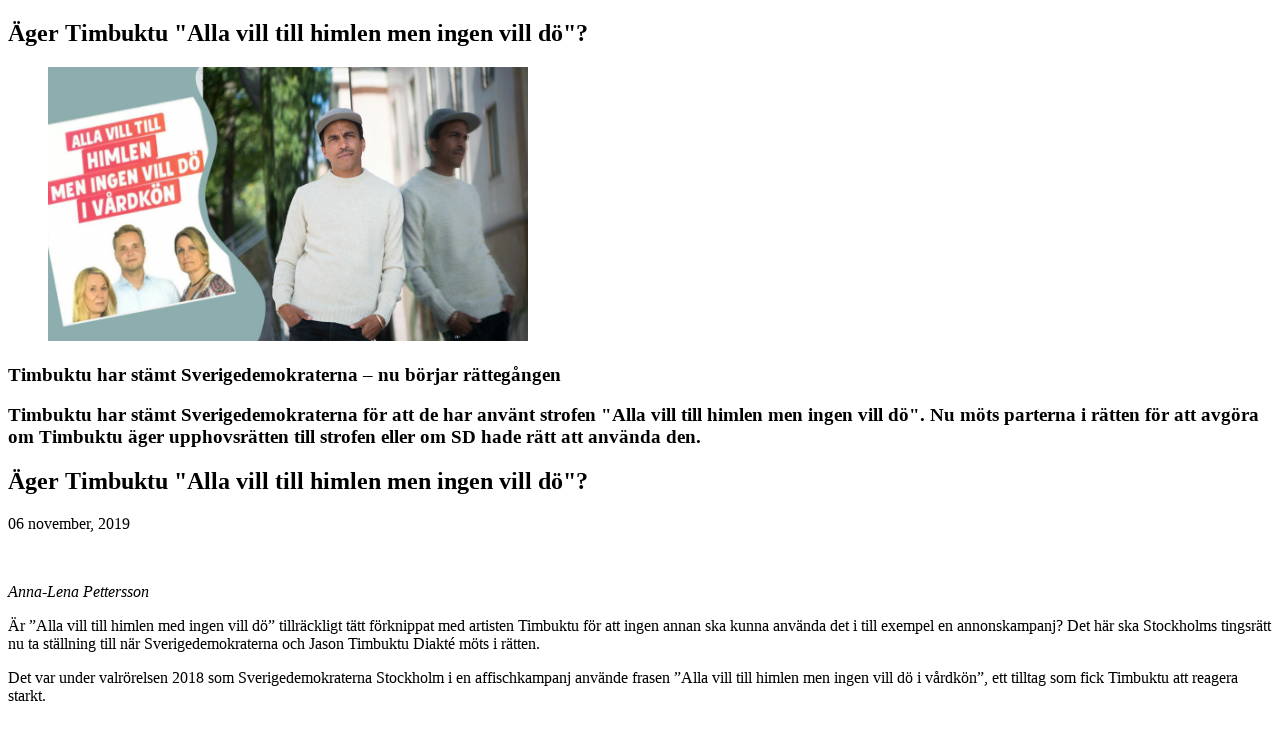

--- FILE ---
content_type: text/html; charset=UTF-8
request_url: https://www.baaam.se/livsstil/timbuktu-har-stamt-sverigedemokraterna-nu-borjar-rattegangen/3215554
body_size: 5144
content:
<!DOCTYPE html>
<html lang="sv-SE">

    <head>
        <meta property="og:type" content="article" />
        <meta property="article:section" content="baaam livsstil" />
        
        
        
    </head>

    <body class="article site_baaam   ">

        
                


        <article class="pageWidth">

            <section class="main article">

                    <div></div>
<script>
(function() {
    let windowUrl = window.location.href;
    windowUrl = windowUrl.substring(windowUrl.indexOf('?') + 1);
    let messageElement = document.querySelector('.shareableMessage');
    if (windowUrl && windowUrl.includes('code') && windowUrl.includes('expires')) {
        messageElement.style.display = 'block';
    } 
})();
</script>


                <div class="articleHeader column">


    

    <h2 class="kicker " style="">Äger Timbuktu "Alla vill till himlen men ingen vill dö"?</h2>

    <div class="media row c-post-featured-image" data-test-id="post-featured-image">
            
            <figure class="">
    <div class="img fullwidthTarget">
        <picture>
            <source srcset="https://image.baaam.se/3215621.jpg?imageId=3215621&width=2116&height=1208&format=jpg" 
                width="1058"
                height="604"
                media="(min-width: 768px)"
                type="image/jpeg">    
            <source srcset="https://image.baaam.se/3215621.jpg?imageId=3215621&width=960&height=548&format=jpg" 
                width="480"
                height="274"
                media="(max-width: 767px)"
                type="image/jpeg">    
            <img src="https://image.baaam.se/3215621.jpg?imageId=3215621&width=960&height=548&format=jpg"
                width="480"
                height="274"
                title="Timbuktu har stämt Sverigedemokraterna – nu börjar rättegången"
                alt="" 
                
                style=""    
                >
        </picture>
        
        
    </div>
</figure>

            
            
            
            
            
            
        <div class="floatingText"></div>
    </div>

    <div class="c-post_title" data-test-id="post-title">
<h1 itemprop="headline"
  class="headline tm30"
  style="">
  Timbuktu har stämt Sverigedemokraterna – nu börjar rättegången
</h1>
</div>

    <h3 itemprop="description" class="subtitle " style="">Timbuktu har stämt Sverigedemokraterna för att de har använt strofen "Alla vill till himlen men ingen vill dö". Nu möts parterna i rätten för att avgöra om Timbuktu äger upphovsrätten till strofen eller om SD hade rätt att använda den.</h3>
    <a class="c-post-byline__category " href="https:&#x2F;&#x2F;www.baaam.se&#x2F;&#x2F;">
  
</a>
    <h2 class="kicker " style="">Äger Timbuktu "Alla vill till himlen men ingen vill dö"?</h2>

    <div class="meta">
  
  <div class="c-post-byline">
    <div class="c-post-byline__meta">
      <a class="c-post-byline__category " href="https:&#x2F;&#x2F;www.baaam.se&#x2F;&#x2F;">
        
      </a>
      <div class="c-post-byline__date">
          06 november, 2019
      </div>
      <div class="byline column c-post-author" itemscope itemtype="http://schema.org/Person">
    <div class="content c-post-author__image c-post-author__image--round">
            <figure data-element-guid="000d485a-119a-4b77-e323-db5f2c6b066d">
    <picture>
        <img
            itemprop="image"
            src="/404-image.png?noImageFound"
            width=""
            height=""
            alt="Anna-Lena Pettersson">
    </picture>
</figure>
        <div class="c-post-byline__info">
            <address class="name c-post-author__name">
                <span class="c-post-author__name--uppercase">
                        <span class="firstname firstname">Anna-Lena</span> <span class="firstname lastname">Pettersson</span> 
                </span>
            </address>
        </div>
    </div>
    <div style="display:none" class="byline_sites"></div>
    <div style="display:none" class="isauthorlink"></div>
</div>


      <div class="c-post-byline__photo-byline">

      </div>
    </div>

  </div>
</div>

    <!-- Legacy bylines, but editor cannot add bylines here. TODO: will remove in future -->
    <div class="meta-container">
        <div class="meta-bylines legacy-bylines" style="margin-top: 5px;">
            
        </div>
    </div>
    <!-- // Legacy bylines -->
</div>


                
                
                <div data-element-guid="b83e7d33-dd63-41f4-9668-276ec9d2cf6e" class="bodytext large-12 small-12 medium-12">
    
    

    <p>Är ”Alla vill till himlen med ingen vill dö” tillräckligt tätt förknippat med artisten Timbuktu för att ingen annan ska kunna använda det i till exempel en annonskampanj? Det här ska Stockholms tingsrätt nu ta ställning till när Sverigedemokraterna och Jason Timbuktu Diakté möts i rätten.</p><p>Det var under valrörelsen 2018 som Sverigedemokraterna Stockholm i en affischkampanj använde frasen ”Alla vill till himlen men ingen vill dö i vårdkön”, ett tilltag som fick Timbuktu att reagera starkt.</p><h2>SD hävdar att strofen inte är unik</h2><p>”Jason är upphovsperson till låten och den är förlagd på Universal music publishing. Den är upphovsrättsligt skyddad och SD har använt den utan att inhämta erforderligt tillstånd”, skriver Martin Ingeström, vd på Universal music publishing till <em>Kulturnyheterna</em> på SVT.</p><p>Sverigedemokraterna å sin sida säger att frasen inte är unik och till exempel har använts av andra artister som Joakim Thåström och Loretta Lynn.</p><p>Det här, menar Timbuktus advokater, är bara bortförklaringar och att Sverigedemokraterna medvetet har använt en fras som är tätt förknippad till just Timbuktu som flera gånger gått i polemik mot partiet och är en välkänd motståndare till SD.</p><p>Nu ska Stockholms tingsrätt gå till djupet i den här frågan och se om det går att hävda skydd av upphovsrätten när det gäller fraser. Sverigedemokraternas advokat Niclas Karlsson säger att det är just det här som är pudelns kärna – kan någon hävda sig ha upphovsrätt till frasen, och är det i så fall Timbuktu eftersom frasen faktiskt även använts i andra sammanhang?</p><hr><h2>Tidigare fall är till Timbuktus fördel</h2><p>Hur det går i tingsrätten får framtiden avgöra, men upphovsrättsexperten Merima Bruncevic har tidigare sagt till SVT att hon tror att Timbuktu har stor chans att gå vinnande ur konflikten. Det finns nämligen tidigare fall då Vänsterpartiet i sin valkampanj 2014 använde strofer ur låtar av Kent, Dolly Parton och Beyoncé. Den gången gick det aldrig så långt att det prövades i rätten, utan Vänsterpartiet tog bort citaten när rättighetshavarna hörde av sig eftersom alla parter insåg att det rörde sig om ett intrång i upphovsrätten.</p><p><em>Foto: TT</em></p><p><strong>Läs mer:</strong></p><p><strong><a href="https://www.baaam.se/molly-sanden-avslojade-artistens-sexlogn-hyllas-pa-sociala-medier">Molly Sandén avslöjade stjärnans sexlögn och fick upprättelse</a></strong></p><p><strong><a href="https://www.baaam.se/musikhjalpen-i-vara-hjartan-8-stunder-vi-aldrig-glommer">Musikhjälpen i våra hjärtan – 8 ögonblick vi minns</a></strong></p><p> </p>

    

    
</div>

                <div class="article-footer c-post_tag columns">
    <div class="article-footer__wrapper c-post_tag__wrapper">
        <div class="article-footer__wrapper__item c-post_tag__wrapper__item">
            <a href="null/livsstil/">livsstil</a>
        </div>
        <div class="article-footer__wrapper__item c-post_tag__wrapper__item">
            <a href="null/etikett/politik/">politik</a>
        </div>
        <div class="article-footer__wrapper__item c-post_tag__wrapper__item">
            <a href="null/etikett/musik/">musik</a>
        </div>
    </div>
</div>


                <div class="row social">
                    <div class="column large-6 small-6">
                            <a target="blank" href="https://www.facebook.com/sharer.php?u=https%3A%2F%2Fwww.baaam.se%2Flivsstil%2Ftimbuktu-har-stamt-sverigedemokraterna-nu-borjar-rattegangen%2F3215554" class="fi-social-facebook" aria-label="Dela på Facebook"></a>
                            <a target="blank" href="https://twitter.com/intent/tweet?url=https%3A%2F%2Fwww.baaam.se%2Flivsstil%2Ftimbuktu-har-stamt-sverigedemokraterna-nu-borjar-rattegangen%2F3215554" class="fi-social-twitter" aria-label="Dela på X (Twitter)"></a>
                            <a target="blank" href="/cdn-cgi/l/email-protection#[base64]" class="fi-mail" aria-label="Dela via e-post"></a>
                    </div>
                </div>


            </section>
            
        </article>
        <section class="related">
        <div data-element-guid="b97117b1-611c-4632-d0c6-7b3700a68742" class="page-content"><div class="row-wrapper small-12 large-12 large-12" style="">
    <div class="row">
        
    </div>
</div>
</div>

        </section>

        <footer class="page">
    
</footer>

        <script data-cfasync="false" src="/cdn-cgi/scripts/5c5dd728/cloudflare-static/email-decode.min.js"></script><script>
            window.dachserData = {
                _data: {},
                _instances: {},
                get: function(key) {
                    return dachserData._data[key] || null;
                },
                set: function(key, value) {
                    dachserData._data[key] = value;
                },
                push: function(key, value) {
                    if (!dachserData._data[key]) {
                        dachserData._data[key] = [];
                    }
                    dachserData._data[key].push(value);
                },
                setInstance: function(key, identifier, instance) {
                    if (!dachserData._instances[key]) {
                        dachserData._instances[key] = {};
                    }
                    dachserData._instances[key][identifier] = instance;
                },
                getInstance: function(key, identifier) {
                    return dachserData._instances[key] ? dachserData._instances[key][identifier] || null : null;
                },
                reflow: () => {}
            };
        </script>
        <script type="text/javascript">
            (function () {
                var handlers = {
                    parallax: function(item) {
                        if (window.Dac && window.Dac.Parallax) {
                            new Dac.Parallax(item);
                        } else {
                            console.warn('parallax: Missing required class Dac.Parallax. Content will not animate.');
                        }
                    },
                    swipehelper: function(item) {
                        if (window.Dac && window.Dac.SwipeHelper) {
                            var element = document.querySelector(item.selector);
                            if (!element) {
                                console.warn('SwipeHelper: Missing element for selector: "' + item.selector + '".');
                                return;
                            }
                            new Dac.SwipeHelper(element, item);
                        } else {
                            console.warn('SwipeHelper: Missing required function Dac.SwipeHelper.');
                        }
                    },
                    readprogress: function(item) {
                        if (window.Dac && window.Dac.ReadProgress) {
                            var element = document.querySelector(item.selector);
                            if (!element) {
                                console.warn('ReadProgress: Missing element for selector: "' + item.selector + '".');
                                return;
                            }
                            new Dac.ReadProgress(element, item);
                        } else {
                            console.warn('ReadProgress: Missing required function Dac.ReadProgress.');
                        }
                    },
                    tabnavigation: function(item) {
                        if (window.Dac && window.Dac.TabNavigation) {
                            new Dac.TabNavigation(item);
                        } else {
                            console.warn('TabNavigation: Missing required function Dac.Tabnavigation.');
                        }
                    },
                    labclient: function(item) {
                        if (window.Dac && window.Dac.LabClientSetup) {
                            window.dachserData.setInstance('labclient', item.id, new Dac.LabClientSetup(item));
                        } else {
                            console.warn('LabClientSetup: Missing required function Dac.LabClientSetup.');
                        }
                    },
                    elementattributetoggler: function(item) {
                        if (window.Dac && window.Dac.ElementAttributeToggler) {
                            new Dac.ElementAttributeToggler(item);
                        } else {
                            console.warn('ElementAttributeToggler: Missing required class Dac.ElementAttributeToggler.');
                        }
                    },
                    labradorsearch: function(item) {
                        if (window.Dac && window.Dac.LabradorSearch) {
                            new Dac.LabradorSearch(item);
                        } else {
                            console.warn('ElementAttributeToggler: Missing required class Dac.LabradorSearch.');
                        }
                    },
                    articlelists: (item) => {
                        if (window.Dac && window.Dac.ArticleLists) {
                            new Dac.ArticleLists(item);
                        } else {
                            console.warn('ElementAttributeToggler: Missing required class Dac.ArticleLists.');
                        }
                    }
                };

                // Parallax
                // Register each element requiering js-animations
                var parallaxQueue = window.dachserData.get('parallax') || [];
                while (parallaxQueue.length) {
                    handlers.parallax(parallaxQueue.shift());
                }

                // SwipeHelper
                // Register each element using SwipeHelper:
                var swipehelperQueue = window.dachserData.get('swipehelper') || [];
                while (swipehelperQueue.length) {
                    handlers.swipehelper(swipehelperQueue.shift());
                }

                // ReadProgress
                // Register each element using SwipeHelper:
                var readprogressQueue = window.dachserData.get('readprogress') || [];
                while (readprogressQueue.length) {
                    handlers.readprogress(readprogressQueue.shift());
                }

                // Tab-navigation
                var tabnavigationQueue = window.dachserData.get('tabnavigation') || [];
                while (tabnavigationQueue.length) {
                    handlers.tabnavigation(tabnavigationQueue.shift());
                }

                // ElementAttributeToggler
                var elementAttributeTogglerQueue = window.dachserData.get('elementattributetoggler') || [];
                while (elementAttributeTogglerQueue.length) {
                    handlers.elementattributetoggler(elementAttributeTogglerQueue.shift());
                }

                // LabClient - Draw content in browser client-side
                var labclientQueue = window.dachserData.get('labclient') || [];
                while (labclientQueue.length) {
                    handlers.labclient(labclientQueue.shift());
                }

                var labradorsearchQueue = window.dachserData.get('labradorsearch') || [];
                while (labradorsearchQueue.length) {
                    handlers.labradorsearch(labradorsearchQueue.shift());
                }

                var articlelistsQueue = window.dachserData.get('articlelists') || [];
                while (articlelistsQueue.length) {
                    handlers.articlelists(articlelistsQueue.shift());
                }

            }());
        </script>
        <script type="text/javascript">
            (function() {
                if (!('IntersectionObserver' in window)) return;
                
                var stickyAds = document.querySelectorAll('.adZone.sticky .adnuntius-ad:last-child, .adZone.sticky .google-ad:last-child');
                if (stickyAds.length) {
                    var stickyMarginTop = 84; // Value matching value for sticky styling in ads stylesheet (adnuntius and googleads)
                    var options = { root: null, rootMargin: '-' + stickyMarginTop + 'px 1000px 2000px', threshold: [0, 1] };
                    
                    for (var i = 0; i < stickyAds.length; i++) {
                        (function(i) {
                            var observer = new IntersectionObserver(function(entries) {
                                entries.forEach(function(entry) {
                                    if (entry.intersectionRatio == 1) {
                                        if(entry.target.offsetParent) {
                                            entry.target.offsetParent.classList.remove('active');
                                        }
                                    } else {
                                        if(entry.target.offsetParent && (window.scrollY + stickyMarginTop) >= entry.target.offsetParent.offsetTop && window.innerWidth > 1088) {
                                            entry.target.offsetParent.classList.add('active');
                                        }
                                    }
                                });
                            }, options);
                            observer.observe(stickyAds[i]);
                        }(i));
                    }
                }
            }());
        </script>

        


    <script defer src="https://static.cloudflareinsights.com/beacon.min.js/vcd15cbe7772f49c399c6a5babf22c1241717689176015" integrity="sha512-ZpsOmlRQV6y907TI0dKBHq9Md29nnaEIPlkf84rnaERnq6zvWvPUqr2ft8M1aS28oN72PdrCzSjY4U6VaAw1EQ==" data-cf-beacon='{"version":"2024.11.0","token":"a02978df3d1746e493836b1e985d29c5","r":1,"server_timing":{"name":{"cfCacheStatus":true,"cfEdge":true,"cfExtPri":true,"cfL4":true,"cfOrigin":true,"cfSpeedBrain":true},"location_startswith":null}}' crossorigin="anonymous"></script>
</body>
</html>
